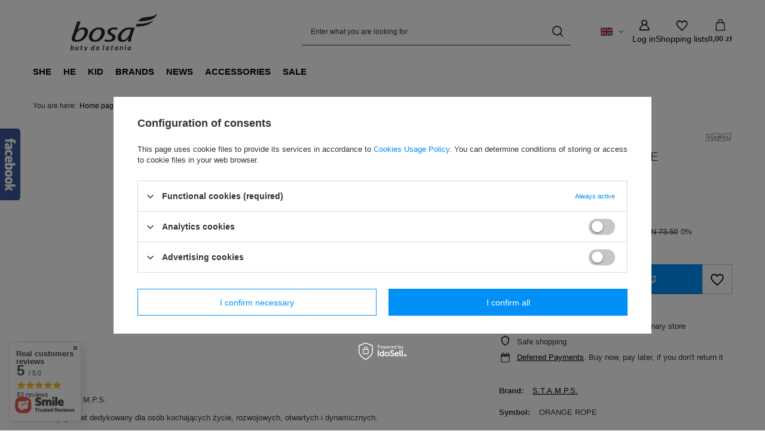

--- FILE ---
content_type: text/html; charset=utf-8
request_url: https://www.buty-bosa.pl/ajax/projector.php?action=get&product=3959&size=uniw&get=sizeprices,sizeavailability,sizedelivery
body_size: 364
content:
{"sizeprices":{"value":"73.50","price_formatted":"73,50 z\u0142","price_net":"59.76","price_net_formatted":"59,76 z\u0142","yousave_percent":"30","omnibus_price":"73.50","omnibus_price_formatted":"73,50 z\u0142","omnibus_yousave":"0","omnibus_yousave_formatted":"0,00 z\u0142","omnibus_price_net":"59.76","omnibus_price_net_formatted":"59,76 z\u0142","omnibus_yousave_net":"0","omnibus_yousave_net_formatted":"0,00 z\u0142","omnibus_yousave_percent":"0","omnibus_price_is_higher_than_selling_price":"false","vat":"23","yousave":"31.50","maxprice":"105.00","yousave_formatted":"31,50 z\u0142","maxprice_formatted":"105,00 z\u0142","yousave_net":"25.61","maxprice_net":"85.37","yousave_net_formatted":"25,61 z\u0142","maxprice_net_formatted":"85,37 z\u0142","worth":"73.50","worth_net":"59.76","worth_formatted":"73,50 z\u0142","worth_net_formatted":"59,76 z\u0142","max_diff_gross":"31.5","max_diff_gross_formatted":"31,50 z\u0142","max_diff_percent":"30","max_diff_net":"25.61","max_diff_net_formatted":"25,61 z\u0142","basket_enable":"y","special_offer":"false","rebate_code_active":"n","priceformula_error":"false"},"sizeavailability":{"visible":"y","status_description":"","status":"disable","minimum_stock_of_product":"1","delay_time":{"unknown_delivery_time":"true"}},"sizedelivery":{"undefined":"false","shipping":"15.00","shipping_formatted":"15,00 z\u0142","limitfree":"0.00","limitfree_formatted":"0,00 z\u0142","shipping_change":"15.00","shipping_change_formatted":"15,00 z\u0142","change_type":"up"}}